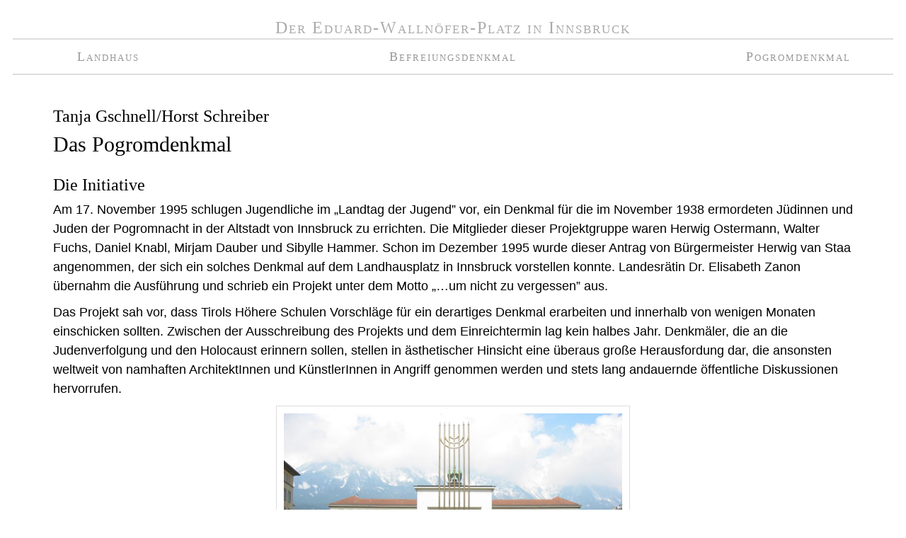

--- FILE ---
content_type: text/html; charset=UTF-8
request_url: https://www.eduard-wallnoefer-platz.at/pogromdenkmal/das-pogromdenkmal.php
body_size: 12164
content:
<!DOCTYPE html>
<html xmlns="http://www.w3.org/1999/xhtml" lang="de" xml:lang="de">
<head>
<meta name="viewport" content="initial-scale=1.0,width=device-width" />
<meta charset="utf-8" />
<meta name="author" content="pepperweb Gerhard Moser, info@pepperweb.net" />
<meta http-equiv="X-UA-Compatible" content="IE=edge" />
<title>Das Pogromdenkmal : Der Eduard-Walln&ouml;fer-Platz in Innsbruck</title>
<meta name="description" content="Informationen und Reaktionen zur Neugestaltung des Innsbrucker Eduard-Walln&ouml;fer-Platzes (Landhausplatz), zum Befreiungs- und zum Pogromdenkmal." />
<script src="//code.jquery.com/jquery-1.11.0.min.js"></script>
<script src="https://www.eduard-wallnoefer-platz.at/bootstrap/js/bootstrap.min.js"></script>
<script src="https://www.eduard-wallnoefer-platz.at/js/functions.js"></script>
<script src="https://www.eduard-wallnoefer-platz.at/js/grids.js"></script>
<link rel="stylesheet" href="https://www.eduard-wallnoefer-platz.at/bootstrap/css/bootstrap.min.css" type="text/css" />
<link rel="stylesheet" href="https://www.eduard-wallnoefer-platz.at/css/add-styles.css" type="text/css" media="screen" />
<link rel="stylesheet" href="https://www.eduard-wallnoefer-platz.at/css/print.css" type="text/css" media="print" />
<script src="https://www.eduard-wallnoefer-platz.at/js/galleria/galleria-1.4.2.min.js"></script>
<link rel="stylesheet" type="text/css" href="https://www.eduard-wallnoefer-platz.at/js/galleria/themes/twelve/galleria.twelve.css" />
<script src="https://www.eduard-wallnoefer-platz.at/js/ilightbox/js/jquery.requestAnimationFrame.js"></script>
<script src="https://www.eduard-wallnoefer-platz.at/js/ilightbox/js/jquery.mousewheel.js"></script>
<script src="https://www.eduard-wallnoefer-platz.at/js/ilightbox/js/ilightbox.packed.js"></script>
<link rel="stylesheet" type="text/css" href="https://www.eduard-wallnoefer-platz.at/js/ilightbox/css/ilightbox.css" />
</head>
<body>
<div id="cookie-notice"></div>
<div class="container-fluid"><!-- header start -->
	<div class="row" id="header">
		<div class="col-md-12">
			<h1><a href="https://www.eduard-wallnoefer-platz.at/">Der Eduard-Walln&ouml;fer-Platz in Innsbruck</a></h1>
		</div>
	</div>
	<div class="row">		
		<div class="col-md-12">
			<nav class="navbar navbar-default" role="navigation">
			<div class="container">
				<div class="navbar-header">
					<button type="button" class="navbar-toggle" data-toggle="collapse" data-target=".navbar-ex1-collapse">
						<span class="sr-only">Navigation ein-/ausblenden</span>
						<span class="icon-bar"></span>
						<span class="icon-bar"></span>
						<span class="icon-bar"></span>
					</button>					
				</div>	
				<div class="collapse navbar-collapse navbar-ex1-collapse">
										<div class="row alt-navigation">
						<div class="col-sm-2">
							<a href="https://www.eduard-wallnoefer-platz.at/landhaus/index.php">Landhaus</a>
						</div>
						<div class="col-sm-8">
							<a href="https://www.eduard-wallnoefer-platz.at/befreiungsdenkmal/index.php">Befreiungsdenkmal</a>
						</div>
						<div class="col-sm-2">
							<a href="https://www.eduard-wallnoefer-platz.at/pogromdenkmal/index.php">Pogromdenkmal</a>
						</div>
					</div>
				</div>
			</div>
			</nav>
		</div>
	</div>
</div><!-- header end --><div class="container">
	<div class="row" id="content">
		<div class="col-md-12"><div class="row" id="boxrow1"><div class="col-md-12 " id="box-6"><div class="panel panel-default"><div class="panel-body equalize-1-body"><p class="author">Tanja Gschnell/Horst Schreiber</p>
<h1>Das Pogromdenkmal</h1>
<h2>Die Initiative&nbsp;&nbsp;</h2>
<p>Am 17. November 1995 schlugen Jugendliche im &bdquo;Landtag der Jugend&rdquo; vor, ein Denkmal f&uuml;r die im November 1938 ermordeten J&uuml;dinnen und Juden der Pogromnacht in der Altstadt von Innsbruck zu errichten. Die Mitglieder dieser Projektgruppe waren Herwig Ostermann, Walter Fuchs, Daniel Knabl, Mirjam Dauber und Sibylle Hammer. Schon im Dezember 1995 wurde dieser Antrag von B&uuml;rgermeister Herwig van Staa angenommen, der sich ein solches Denkmal auf dem Landhausplatz in Innsbruck vorstellen konnte. Landesr&auml;tin Dr. Elisabeth Zanon &uuml;bernahm die Ausf&uuml;hrung und schrieb ein Projekt unter dem Motto &bdquo;&hellip;um nicht zu vergessen&rdquo; aus.</p>
<p>Das Projekt sah vor, dass Tirols H&ouml;here Schulen Vorschl&auml;ge f&uuml;r ein derartiges Denkmal erarbeiten und innerhalb von wenigen Monaten einschicken sollten. Zwischen der Ausschreibung des Projekts und dem Einreichtermin lag kein halbes Jahr. Denkm&auml;ler, die an die Judenverfolgung und den Holocaust erinnern sollen, stellen in &auml;sthetischer Hinsicht eine &uuml;beraus gro&szlig;e Herausfordung dar, die ansonsten weltweit von namhaften ArchitektInnen und K&uuml;nstlerInnen in Angriff genommen werden und stets lang andauernde &ouml;ffentliche Diskussionen hervorrufen.</p>
<p style="text-align: center;"><a class="ilightbox" href="https://www.eduard-wallnoefer-platz.at/images/pogromdenkmal/pogromdenkmal-12-max.jpg" rel="lightbox"><img class="img-responsive" title="Das Pogromdenkmal in Linie mit dem Befreiungsdenkmal und dem Landhaus." src="https://www.eduard-wallnoefer-platz.at/images/pogromdenkmal/pogromdenkmal-12-max.jpg" alt="Das Pogromdenkmal in Linie mit dem Befreiungsdenkmal und dem Landhaus." width="500" height="375" /></a></p>
<p>Eine Fachjury bewertete im Sommer 1996 die 48 eingesendeten Arbeiten und entschied sich f&uuml;r die Idee des damals 19j&auml;hrigen Sch&uuml;lers Mario J&ouml;rg, der die H&ouml;here Technische Lehranstalt f&uuml;r Maschinenbau in Fulpmes besuchte.</p>
<p>Er erarbeitete den Plan f&uuml;r ein Denkmal, das aus einer siebenarmigen Menora bestand, auf dessen kupfernem Sockel Glasscherben mit den Namen der vier in der Pogromnacht bzw. in deren Gefolge im November 1938 in Innsbruck get&ouml;teten Juden montiert wurden. Die Glasscherben sollten laut J&ouml;rg die zerbrochenen Herzen der ermordeten Juden und ihrer Angeh&ouml;rigen symbolisieren.</p>
<p>&Auml;u&szlig;erlich pr&auml;sentiert sich das Denkmal, das die vier Namen der ermordeten Innsbrucker Juden verewigt, als sieben Meter hoher Menoraleuchter, der im Unterschied zum Chanukkaleuchter (liturgisches Ger&auml;t) nur sieben statt acht Arme aufweist. Es wird &uuml;berliefert, dass Moses auf dem Berg Sinai die zehn Gebote sowie den Auftrag erhielt, ein Stiftszelt zu errichten. Zu diesem geh&ouml;rte auch ein Leuchter. W&auml;hrend der vierzigj&auml;hrigen Wanderung trugen die IsraelitInnen das Stiftszelt und die Menora stets mit sich, bis diese schlie&szlig;lich im Ersten Tempel in Jerusalem integriert wurden. Im Jahre 70 n. Chr. wurde der Tempel von den R&ouml;mern zerst&ouml;rt und die Menora geraubt. Seitdem gilt sie als verschollen. Bei der Staatsgr&uuml;ndung Israels wurde die Menora als Symbol des Judentums in das israelische Wappen aufgenommen.</p>
<p>Eine Begleittafel vervollst&auml;ndigt das Denkmal:</p>
<blockquote>
<p>&bdquo; &hellip; um nicht zu vergessen, dass in der Nacht vom 9. zum 10. November 1938, Reichskristallnacht-Novemberpogrom, j&uuml;dische Mitb&uuml;rger in Innsbruck ermordet wurden und ihnen viele Kinder, Frauen und M&auml;nner in den Tod folgen mussten &hellip; um nicht zu vergessen, dass Vorurteile, Hass und Unbesonnenheit zu einer grausamen Spirale der Gewalt f&uuml;hren k&ouml;nnen &hellip; wurde dieses Mahnmal 1997 errichtet.&rdquo;</p>
</blockquote>
<h2>Reaktionen</h2>
<p>Von Historikern wurde besonders die Einengung der Erinnerung auf die vier Opfer des Novemberpogroms kritisiert, da zu diesem Zeitpunkt ein laufendes Forschungsprojekt an der Universit&auml;t Innsbruck bereits &uuml;ber 160 j&uuml;dische NS-Opfer aus Tirol ermittelt hatte. Die Erstellung einer wissenschaftlichen Begleitbrosch&uuml;re f&uuml;r die Schulen war von der Politik abgelehnt worden, die Israelitische Kultusgemeinde erst im Nachhinein in die Planung des Projektes miteinbezogen worden.</p>
<p>Die Kontroversen, die bei der Errichtung derartiger Denkm&auml;ler etwa in Wien und Berlin entstanden, blieben in Innsbruck v&ouml;llig aus. &bdquo;Der Standard&rdquo; vermutete als Ursache den Umstand, dass die Initiative aus dem Engagement Jugendlicher erwachsen war, die versucht hatten, das Pogrom auf ihre Weise zu verarbeiten. Au&szlig;erdem wurde die schlichte, aber trotzdem eindeutige Symbolik des Denkmals von der &Ouml;ffentlichkeit gut aufgenommen. Negativ hervorzuheben ist ein Artikel des Chefredakteurs der &bdquo;Kronen Zeitung&rdquo;, der eine eindeutig antisemitische Sto&szlig;richtung aufwies. Walther Pr&uuml;ller sah keine Notwendigkeit, ein derartig &ouml;ffentliches Erinnerungszeichen zu setzen. Zum einen kritisierte er die Errichtungskosten f&uuml;r das, so seine Worte, &bdquo;Erinnerungs-Monstrum&rdquo;, zu dessen Einweihung &bdquo;500 Anh&auml;nger des mosaischen Glaubens&rdquo; erwartet w&uuml;rden. Zum anderen fragte er in der Tradition &ouml;sterreichischer Schuldabwehr aufrechnend: &bdquo;Wo steht eigentlich in Innsbruck ein Denkmal f&uuml;r die Hunderten bei Bombenangriffen ums Leben gekommenen B&uuml;rger?&rdquo;&nbsp;</p>
<p style="text-align: center;"><a class="ilightbox" href="https://www.eduard-wallnoefer-platz.at/images/pogromdenkmal/pogromdenkmal-14-max.jpg" rel="lightbox"><img class="img-responsive" title="Das Pogromdenkmal aus der Vogelperspektive." src="https://www.eduard-wallnoefer-platz.at/images/pogromdenkmal/pogromdenkmal-14-max.jpg" alt="Das Pogromdenkmal aus der Vogelperspektive." width="334" height="500" /></a></p>
<h2>Die Einweihung</h2>
<p>Am Sonntag, den 8. Juni 1997, wurde das Pogromdenkmal auf dem Landhausplatz in Innsbruck der &Ouml;ffentlichkeit &uuml;bergeben. Anstatt einer traditionellen Einweihung sprach der Oberrabbiner der &Ouml;sterreichischen Kultusgemeinde Paul Chaim Eisenberg zwei Gebete in hebr&auml;ischer und in deutscher Sprache, in denen er der Opfer der Pogromnacht gedachte und seine Freude &uuml;ber die Einweihung zum Ausdruck brachte. Der Innsbrucker Di&ouml;zesanbischof Reinhold Stecher verglich das Mahnmal mit einer Sonnenuhr, die ihre Schattenstriche auf das Gewissen der Menschen werfe. Yoel Sher, der israelische Botschafter, betonte die heilige Pflicht der Erinnerung gegen&uuml;ber den Opfern des Holocausts.</p>
<p>Anwesend waren au&szlig;erdem der Pr&auml;sident der Israelitischen Kultusgemeinde &Ouml;sterreichs, Paul Grosz, und diePr&auml;sidentin der Israelitschen Kultusgemeinde von Tirol-Vorarlberg, Esther Fritsch. Sie lobten die Begeisterungskraft, den Tatendrang und die Beharrlichkeit der Tiroler Jugend. Eine besondere Note erhielt die Feier dadurch, dass das Land Tirol j&uuml;dische Vertriebene und Holocaust-&Uuml;berlebende samt ihrer Angeh&ouml;rigen eingeladen hatte. Der bekannte &ouml;sterreichische Jazzmusiker Oscar Klein, dessen Mutter aus einer j&uuml;dischen Innsbrucker Familie stammt, umrahmte die Feier musikalisch.</p>
<p>&nbsp;</p></div></div></div></div>				<script type="text/javascript">
				$(document).ready(function() {
					
							$(".equalize-1-head").responsiveEqualHeightGrid();
							$(".equalize-1-body").responsiveEqualHeightGrid();				});
				</script>
						</div>
	</div>
	<div class="row">
		<div class="col-md-12">
		<div id="footer">
			<p>
				<a title="externer Link" href="http://www.erinnern.at/">
					<img class="img-responsive" src="https://www.eduard-wallnoefer-platz.at/images/erinnern-logo.png" alt="erinnern.at &ndash; Nationalsozialismus und Holocaust: Ged&auml;chtnis und Gegenwart" width="364" height="35" />
				</a>
			</p>
			<p style="margin-top:2rem"><img class="img-responsive" src="https://www.eduard-wallnoefer-platz.at/images/land-tirol-logo.png" alt="Land Tirol" style="max-height:75px" /> Gefördert vom Land Tirol</p>
			<p style="margin-top: .5em;">&copy; Horst Schreiber, _erinnern.at_ | <a href="https://www.eduard-wallnoefer-platz.at/impressum.php">Kontakt/Impressum</a></p>
		</div>
		<div id="foot_print">
			<p>https://www.eduard-wallnoefer-platz.at/pogromdenkmal/das-pogromdenkmal.php<br />Abgerufen am: 31.01.2026</p>
		</div>
	</div>
</div>
</div>

</body>
</html>

--- FILE ---
content_type: text/css
request_url: https://www.eduard-wallnoefer-platz.at/css/add-styles.css
body_size: 14546
content:
html {
	margin-bottom: 1px;
	height: 100%!important;	
	background:#fff;
	color:#000;
}

body {
	background-color:#fff;
	color:#000000;
	font:18px/24px Tahoma,Arial,Helvetica,sans-serif;
	margin:0;
	padding:0 1em;
	min-height:101%;
}

.container-fluid .col-md-12 {
	padding:0;
}

#header {

}

#header h1 {
	margin:1em 0 0 0;
	text-align:center;
	font-variant:small-caps;
	letter-spacing:2px;
	font-size:24px;
}

#header h1 a {
	color:#aaa;
}

#header h2 {
	text-align:center;
	margin:0 0 .5em 0;
	font-family:Georgia,"Times New Roman",Times,serif;
	font-variant:small-caps;
	letter-spacing:1px;
	font-size:1.5em;
	display:none;
}

#pageSubTitle {
	text-align:center;
	font-family:Georgia,"Times New Roman",Times,serif;
	font-variant:small-caps;
	letter-spacing:1px;
	font-size:18px;
}

#pageSubTitle a,#pageSubTitle a:hover,#pageSubTitle a:focus {
	color:#aaa;
	text-decoration:none;
}

#language {

}

#language a ,#language span{

}

.nav {
	margin-left:0;
}

.navbar {
	min-height:1em;
	line-height:18px;
	background-color:#fff;
	border-color:#ddd;
	border-width:2px 0;
	border-style:solid;
	border-radius:0;
	margin-bottom:0;
}

.navbar-header {
	margin:0 !important;
}

.navbar-header h1 {
	margin:0;
	padding:15px;
}

.navbar-brand {
	padding-left:15px;
	color:#555 !important;
}

@media screen and (max-width: 992px) {	
	.navbar-header h1 {
		padding-left:0;
	}
}

.navbar-brand a {
	color:#555 !important;
}

.navbar-brand span {
	white-space:nowrap;
	color:#337ab7 !important;
}

.navbar-collapse {
	padding:0;
}

.nav-collapse {
  -webkit-transform: no;
}

.navbar .navbar-nav {
  display: inline-block;
  float: none;
	margin:0;
}

.navbar .navbar-collapse {
    text-align: center;
}

.navbar-collapse.in {
	overflow-y:visible;
}

.navbar-nav > li {

}

.navbar-nav > li:first-child {
	margin-left:0;
}

.navbar-nav > li > a,.alt-navigation a {
	font-size:18px;
	letter-spacing:2px;
	text-align:center;
	color:#999 !important;
	font-family:Georgia,"Times New Roman",Times,serif;
	font-variant:small-caps;
	background:transparent !important;
}

.alt-navigation a {
	padding:15px 0;
	display:inline-block;
	text-align:center;
}

.navbar-nav > li > a {
	width:310px;
}

@media screen and (max-width: 992px) {	
	.navbar-nav > li > a {
		width:240px;
		padding-left:5px !important;
		padding-right:5px !important;
	}
}

.navbar-nav > li.active > a,
.navbar-nav > li > a.active,
.navbar-nav > li > a:hover,
.navbar-nav > li > a:focus{
	background:transparent !important;
	color:#3B5FB2 !important;
}

.dropdown-menu {

}

.navbar a.navNoLink {
	cursor:default;
	font-weight:bold;
}

.navbar a.navNoLink:hover,.navbar a.navNoLink:focus,.navbar a.navNoLink:active {
	background-color:transparent !important;
	color:#000 !important;
} 

#banner {
	margin-bottom:20px;
}

#banner img {
	border-radius:5px;
	max-height:350px;
}

#imgImage {
	max-height:150px;
}

#content #bioChars {
	margin-top:15px;
	margin-bottom:45px;
}

#bioChars a {
	width:2.5em;
}

#bioChars .btn-group {
	margin-bottom:5px;
}

#bioPreview .row {
	margin-bottom:30px;
}

#bioPreview .panel-footer {

}

#bioData {
	font-weight:bold;
}

#bioSources {
	font-size:14px;
}

#bioImage {
	margin-top:4px;
}

#content {
	-webkit-hyphens: auto; 
	-moz-hyphens: auto; 
 	-ms-hyphens: auto; 
  hyphens: auto;
	margin-top:30px;
}

#content img {
	border:1px solid #ddd;
	padding:10px;
}

#content img.noshadow {
	border:none;
	padding:0;
}

figcaption {
	font-size:16px;
	text-align:center;
	font-style:italic;
	margin-top:5px;
}

#content .owl-carousel img,#content img.no-border {
	border:none;
}

#content p[style*="text-align: center"] img.img-responsive,#content p[style*="text-align:center"] img.img-responsive {
	margin:auto;
}

a:link,a:visited,a:active {
	color:#3B5FB2;
	text-decoration:none;	
}

a:hover,a:focus {
	text-decoration:underline;
}

.alt-navigation a:hover,.alt-navigation a:focus {
	text-decoration:none !important;
}

a[href^="mailto:"],a[href^="tel:"] {
	white-space:nowrap;
}

hr {
	border-top:1px solid #ddd;
}

.adminpanel a {
	color:#000;
}

#footer {
	margin-top:4em;
	font-size:.8em;
	text-align:center;
}

#footer img {
	margin:auto;
}

#foot_print,#header_print {
	display:none;
}

/* typography */

.smallText,blockquote.smallText p {
	font-size:smaller !important;
}

h1,h2 {
	line-height:125%;
}

h3,p,td,li,legend {
	line-height:150%;
}

h1,h2,h3,h4,h5,h6 {
	color:#000;	
	font-family:Georgia,"Times New Roman",Times,serif;
}

h1 {
	font-size:30px;
	font-weight:normal;
}

h2 {
	font-size:24px;
	font-weight:normal;
	margin:24px 0 .5em 0;
}

.author {
	font-size:24px;
	font-family:Georgia,"Times New Roman",Times,serif;
}

.author + h1 {
	margin-top:-.25em;
}

#content h1:first-child,#content h2:first-child {
	margin-top:0;
}

#content h3:first-child {
	margin-top:.5em;
}

h2 + h3 {
	margin-top:-.25em;
}

h3 {
	font-size:18px;
	margin-bottom:.25em;
	margin-top:1em;
}

h2 + p {
	margin-top:-.25em;
}

.panel h1:first-child,.panel h2:first-child,.panel h3:first-child {
	margin-top:0;
}

.panel:first-child {
	margin-bottom:0;
	padding-top:0;
	padding-bottom:0;
}

p {
	
}

@media screen and (max-width: 992px) {	
	p {
		text-align:left;
	}
}

p + h1 {
	margin-top:0;
}

td,th {
	vertical-align:top;
}

@-moz-document url-prefix() {
  fieldset { display: table-cell; }
}

.first-line {
	text-indent:1em;
}

.other-lines {
	text-indent:-1em;
	margin-left:2em;
}

.footnote {
	margin:0 1em;
	font-size:17.5px;
}

.adminpanel p {
	margin-bottom:.5em;
}

blockquote {
	border:none !important;
	padding:0 !important;
	margin:2em 0 2em 5px !important;
	padding-left:.75em !important;
	border-left:5px solid #ddd !important;
	font-style:italic;
	font-size:1em !important;
}

blockquote p {
	margin:0 !important;
	padding:0;
}

cite {
	margin-left:7px;
	cursor:pointer;
	font-style:normal;
}

cite .glyphicon {
	margin-right:5px;
	color:#999;
}

cite .citeContent {
	font-size:14px;
	margin-right:1ex;
	display:none;
}

ul {
	padding-left:0;
	margin-left:1em;
	list-style-type:square;
}

#content ul {
	margin-bottom:1em;
}

#content ul:first-child {
	
}

li {

}

.glyphicon {
	top:2px;
	margin-right:10px;
}

.btn .glyphicon {
	margin-right:0;
}

/* components */

#gallery {
	margin-top:15px;
}

#gallery .galleria {
	max-width:768px;
	margin:auto;
}

.galPreview {
	height:75px;
	width:150px;
	border:1px solid #ccc;
	overflow:hidden;
	display:inline-block;
	vertical-align:middle;
	position:relative;
}

.galPreview img {
	height:75px;
}

.galPreview .btn-success {
	position:absolute;
	bottom:0;
	right:0;
	top:auto;
	display:block;
}

#mainGallery,.galleria {
	border-top:29px solid #A3A3A3;
}

#mainGallery.galleria-twelve .galleria-theme-twelve .galleria-bar {
	background-color:#A3A3A3;
	background-image:none;
}

#mainGallery.galleria-twelve .galleria-theme-twelve .galleria-bar .galleria-info {
	color:#333;
}

#mainGallery.galleria-twelve .galleria-theme-twelve .galleria-bar .galleria-info .galleria-info-title {
	display:none;
}

.galleria .galleria-theme-twelve .galleria-stage {
	background-color:#efefef;
	background-image:none;
}

.galleria .galleria-theme-twelve .galleria-bar {
	background-color:#A3A3A3;
	background-image:none;
}

.galleria .galleria-popout,.galleria .galleria-image-nav {
	display:none;
}

.zoomIn {
	display:block;
	position:absolute;
	bottom:15px;
	right:15px;
	font-size:20px;
}

.owl-carousel {
	margin-bottom:15px;
}

.owl-wrapper-outer[style] {

}

.owl-item {
	
}

.owl-item:last-child {

}

#owl-legend {

}

#owl-legend span {

}

#owl-navigation {
	font-size:14px;
	text-align:center;
	margin-top:0;
	color:#000;
}

div.owl-item > div {
	display:table-cell;
	vertical-align:middle;
}

.owl-tooltip {
	display:none;
	position:absolute;
	top:165px;
	left:10px;
	padding:5px 10px;
	color:#fff;
	border-radius:5px;
	background:rgb(54,25,25);
	background:rgba(54,25,25,.5);
}

div[id^="boxrow"] {
	/*padding-bottom:10px;*/
}

div[id^="box-"] {
	border-radius:10px;
	padding:10px;
}

#content .row {
	margin-bottom:20px;
}

@media screen and (max-width: 992px) {	
	#content .row {
		margin-bottom:0;
	}
}

#content .row .boxBorder .panel {
	border:1px solid #ddd;
	padding:20px 20px 10px 20px;
}

.panel-default {
	border:none;
	background-color:transparent;
	box-shadow:none;
	margin-left:10px;
	margin-right:10px;
}

.panel-default > .panel-heading {
	background:transparent;
	font-size:24px;
	border:none;
	padding-top:0;
	padding-bottom:0;
}

.panel-title {
	font-size:22px;
	padding:0 0 10px 0;
}

.panel-title.iconized {
	text-indent:-15px;
	margin-left:30px;
}

.panel-title a:hover,.panel-title a:active,.panel-title a:focus {
	text-decoration:none;
}

.panel-title .glyphicon {
	margin-right:10px;
	font-size:20px;
}

.panel-default > .panel-heading,.panel-default > .panel-body {
	padding:0;
}

.panel-default > .panel-footer {
	background:transparent;
	border:none;
	padding:15px 0 0 0;
	text-align:center;
}

@media screen and (max-width: 992px) {	
	.panel-body img {
		margin:auto;
	}
	
	.panel-default > .panel-body {
		padding:0;
	}
}

/* no padding for first and last box */

/*div[id^="boxrow"] > div[class^="col-"]:first-child {
	padding-left:0;
} 

div[id^="boxrow"] > div[class^="col-"]:last-child {
	padding-right:0;
}*/

.panel-primary .panel-title {
	color:#fff;
}

.well {

}

/* search */

.navbar form {
	margin:0;
	padding:0;
	line-height:20px;
}

.navbar input[type=text] {
	border:1px solid #504247;
	background-color:#74666B;
	vertical-align:middle;
}

.navbar button {

}

.searchfield {
	border-bottom:1px solid #fff !important;
}

/*forms*/

#frmContact p {
	margin-bottom:.5em ;
}

#frmContact label {
	display:block;
	float:left;
	width:8em;
}

#frmAddress label {
	float:left;
	display:block;
	width:10em;	
}

label.standard {
	display:inline !important;
	float:none !important;
	width:auto !important;
}

.required {
	margin-left:1ex;
	font-size:smaller;
	color:#EB6A0A;
}

.err {
	color:#ff0000;
}

.error {
	border:1px dotted red !important;
	color:red;
	padding:.25em;
	margin-bottom:15px !important;
}

.error + .error {
	margin-top:-7px;
}

textarea {
	width:95%;
	height:30em;
}

label,.pseudolabel {
	font-weight:bold;
	color:#000;
}

.help {
	margin:0 0 1.5em 1em;
}

/*Administration*/

.adminpanel,.adminpanel2, .innerpanel {
	margin:0 0 1em 0;
	color: #000;
	border-radius:4px;
}

.adminpanel,.adminpanel2 {
	padding:1em;
	border: 1px solid #ccc;
	background:#eee;
}

.adminpanel h2 {
	margin-top:0;
	color:#000;
}

.adminpanel h3 {
	margin-top:0;
}

.innerpanel {
	padding:1em;
	border:1px solid #e0e0e0;
	background:#ddd;
}

.admintitle {
	font-weight:bold;
	font-size:1.25em;
	margin-top:0;
}

.admintitle a {
	font-weight: normal;
}

.adminpanel2 {
	background-color:#fff;
}

.message {
	margin-bottom:1em;
}

.warning, .message {
	text-align:center;
	color:#000;
	border:1px solid #ccc;
	background:#ddd;
	padding:1em;
}

.spacelink {
	margin:0 0 .5em 0;
}

.showImg {
	padding:0 !important;
	border:none !important;
	vertical-align:middle;
	margin-right:5px;
}

.show {
	display:block;
	margin-top:1em;
}

.hide {
	display:none;
	margin-top:1em;
}

table.extras {
	border-collapse:collapse;
	table-layout:auto;
}

.extras th,.extras td {
	padding:.5em;
	text-align:center;
	vertical-align:middle;
	border:1px solid #ddd;
}

.adminpanel input[type=text],.adminpanel input[type=password] {
	border:1px solid #ddd;
	padding:1px 2px;
	font-family: 'PT Sans Narrow',sans-serif;
}

input.xlarge {
	width:100%;
}

input.large {
	width:30ex;
}

input.medium {
	width:15ex;
}

input.small {
	width:7ex;
}

input.xsmall {
	width:3ex;
}

textarea.smallPure {
	height:5em;
}

.btn  {
	font-size:18px;
	margin-top:1px;
	margin-bottom:1px;
}

.btn-primary {
	background-color:#666;
	color:#fff !important;
}

a.btn-default {
	color:#666 !important;
}

a.btn-warning {
	color:#fff !important;
}

.btn-danger {
	vertical-align:2px;
	padding:2px 4px;
}

a.btn-danger,a.btn-success {
	color:#fff !important;
}

.btn-small {
	vertical-align:2px;
	padding:2px 4px;
}

.pull-left {
	margin-right:15px;
}

.pull-right {
	margin-left:15px;
}

@media screen and (max-width: 768px) {	
	.pull-left,.pull-right {
		margin:10px auto !important;
		float:none !important;
		display:block;
	}
}

#keywords {
	border:none;
}

.adminpanel label {
	display:block;
	width:10.5em;
	float:left;
}

.subcat {
	margin-left:3.25em;
	font-size:.9em;
}

.subcat input {
	width:3ex;
	text-align:right;
}

.helpTopics {
	display:none;
	border:1px solid #ddd;
	padding:1em;
	background-color:#F8F8F8;
	margin-bottom:1em;
}

/* tinymce */

.speaker {
	display:inline-block;
	margin-right:1ex;
	font-variant:small-caps;
	font-weight:bold;
}

.tiny {
	background-color:#fff;
	overflow:auto;
	padding:15px;
}

.tiny-large {
	height:20em;
}

.tiny-small {
	height:5em;
}

.tiny-border {
	border:1px solid #999;
}

/* components */

.galleria-twelve {
	padding-bottom:15px;
}

.galleria-twelve .galleria-theme-twelve .galleria-stage {
	background-color:#eee;
}

.galleria .galleria-stage {
	top:0 !important;
  bottom:0 !important;
	left:0 !important;
  right:0 !important;
  overflow:hidden;
	background-color:#fff;
}

#content .galleria  .galleria-stage img,#content .galleria-twelve  img {
	padding:0 !important;
	border:none !important;
}

.galleria .galleria-thumbs,.galleria-fs {
	display:none !important;
}

.galleria .galleria-thumbnails-container,.galleria .galleria-tooltip {
	display:none !important;
}

.galleria .galleria-info,.galleria .galleria-counter {
	display:none !important;
}

.galleria .galleria-info-text {
	/*background-color:#fff !important;
	opacity:0.8 !important;
	border:1px solid #ccc !important;
	position:absolute !important;
	bottom:10px !important;
	right:5px !important;*/
}

.galleria .galleria-info-title {
	/*color:#000 !important;*/
}

.galleria .galleria-info-description {
	/*color:#666 !important;*/
}

#galPrev,#galNext {
	border:none;
	text-align:center;
}

#galPrev:hover,#galNext:hover,#galPrev:focus,#galNext:focus {
	background-color:transparent;
}


#galPrev .glyphicon,#galNext .glyphicon {
	top:0;
	margin-right:0;
}

#slideTitleContainer {
	text-align:center;
	margin-bottom:10px;
}

.equalize-gallery {
	min-height:445px;
}

/*jquery password strength*/

.password_strength {
	padding: 0 5px;
	display: inline-block;
}

.password_strength_1 {
	background-color: #fcb6b1;
}

.password_strength_2 {
	background-color: #fccab1;
}

.password_strength_3 {
	background-color: #fcfbb1;
}

.password_strength_4 {
	background-color: #dafcb1;
}

.password_strength_5 {
	background-color: #bcfcb1;
}

/* newsletter */

div#body {
	height:30em;
}

#nl {
	width:595px;
	border:1px solid #dddddd;
	padding:0.5cm;
	background-color:#fff;
}

--- FILE ---
content_type: text/css
request_url: https://www.eduard-wallnoefer-platz.at/css/print.css
body_size: 4646
content:
html {

}

body {
	background-color:#fff;
	color:#000;
	font:14px/125% 'Open Sans',sans-serif;
}

#header,#navigation,#search,.pages,#footer,.no-print {
	display:none;
}

#content {
	-webkit-hyphens: auto; 
	-moz-hyphens: auto; 
 	-ms-hyphens: auto; 
  hyphens: auto;
}

a {
	text-decoration:underline;
}

/* typography */

.smallText,blockquote.smallText p {
	font-size:smaller !important;
}

h1,h2,h3,h4,h5,h6 {
	
}

h1 {
	font-size:22px;
}

h1 + h2 {
}

h2 {

}

h2 + h3 {
	margin-top:0;
}

h3 {

}

p {
	position:relative;
}

p + h1 {
	margin-top:0;
}

.first-line {
	text-indent:1em;
}

.other-lines {
	text-indent:-1em;
	margin-left:1em;
}

.footnote {
	margin:0 1em;
	font-size:17.5px;
}

.adminpanel p {
	margin-bottom:.5em;
}

blockquote {
	border:none !important;
	margin:20px !important;
	padding:0 !important;
}

blockquote p {
	margin-bottom:0 !important;
}

ul {
	padding-left:0;
	margin-left:1.25ex;
	list-style-type:none;
}

li {
	margin-bottom:5px;
	text-indent:-1.25ex;
	margin-left:1.25ex;
}

div[id^="boxrow"] {
	padding-bottom:10px;
}

.panel {

}

.panel-default > .panel-heading {
	background:transparent;
	font-size:24px;
	border:none;
	padding-top:15px;
	padding-bottom:0;
}

.panel-title {
	font-size:24px;
	color:#a32700;
}

.panel-title a:hover,.panel-title a:active,.panel-title a:focus {
	text-decoration:none;
}

.panel-default > .panel-body {
	padding-top:0;
	padding-bottom:0;
}

.panel-default > .panel-footer {
	background:transparent;
	border:none;
	padding-top:0;
}

.well {
	border:1px solid #efefef;
	background:transparent url(../images/transparent.png) top left repeat;
}

/*forms*/

#frmContact p {
	margin-bottom:.5em ;
}

#frmContact label {
	display:block;
	float:left;
	width:8em;
}

#frmAddress label {
	float:left;
	display:block;
	width:10em;	
}

label.standard {
	display:inline !important;
	float:none !important;
	width:auto !important;
}

.required {
	margin-left:1ex;
	font-size:smaller;
	color:#EB6A0A;
}

.err {
	color:#ff0000;
}

.error {
	border:1px dotted red !important;
	color:red;
	padding:.25em;
	margin-bottom:15px !important;
}

.error + .error {
	margin-top:-7px;
}

textarea {
	width:95%;
	height:30em;
}

label,.pseudolabel {
	font-weight:bold;
	color:#000;
}

.help {
	margin:0 0 1.5em 1em;
}

/*Administration*/

.adminpanel,.adminpanel2, .innerpanel {
	margin:0 0 1em 0;
	color: #000;
	border-radius:4px;
}

.adminpanel,.adminpanel2 {
	padding:1em;
	border: 1px solid #ccc;
	background:#eee;
}

.adminpanel h2 {
	margin-top:0;
	color:#000;
}

.adminpanel h3 {
	margin-top:0;
}

.innerpanel {
	padding:1em;
	border:1px solid #e0e0e0;
	background:#ddd;
}

.admintitle {
	font-weight:bold;
	font-size:1.25em;
	margin-top:0;
}

.admintitle a {
	font-weight: normal;
}

.adminpanel2 {
	background-color:#fff;
}

.message {
	margin-bottom:1em;
}

.warning, .message {
	text-align:center;
	color:#000;
	border:1px solid #ccc;
	background:#ddd;
	padding:1em;
}

.spacelink {
	margin:0 0 .5em 0;
}

.showImg {
	padding:0 !important;
	border:none !important;
	vertical-align:middle;
	margin-right:5px;
}

.show {
	display:block;
	margin-top:1em;
}

.hide {
	display:none;
	margin-top:1em;
}

table.extras {
	border-collapse:collapse;
	table-layout:auto;
}

.extras th,.extras td {
	padding:.5em;
	text-align:center;
	vertical-align:middle;
	border:1px solid #ddd;
}

.adminpanel input[type=text],.adminpanel input[type=password] {
	border:1px solid #ddd;
	padding:1px 2px;
	font-family: 'Open Sans',sans-serif;
}

input.xlarge {
	width:100%;
}

input.large {
	width:30ex;
}

input.medium {
	width:15ex;
}

input.small {
	width:7ex;
}

input.xsmall {
	width:3ex;
}

textarea.smallPure {
	height:5em;
}

.btn-danger {
	vertical-align:2px;
	padding:2px 4px;
}

a.btn-danger,a.btn-success {
	color:#fff;
}

.btn-small {
	vertical-align:2px;
	padding:2px 4px;
}

#keywords {
	border:none;
}

.adminpanel label {
	display:block;
	width:10.5em;
	float:left;
}

.subcat {
	margin-left:3.25em;
	font-size:.9em;
}

.subcat input {
	width:2ex;
}

.helpTopics {
	display:none;
	border:1px solid #ddd;
	padding:1em;
	background-color:#F8F8F8;
	margin-bottom:1em;
}


.galleria-stage {
	top:0 !important;
  bottom:0 !important;
	left:0 !important;
  right:0 !important;
  overflow:hidden;
	background-color:#fff;
}

.galleria-thumbs,.galleria-fs {
	display:none !important;
}

.galleria-thumbnails-container,.galleria-tooltip {
	display:none !important;
}

.galleria-info {
	display:none !important;
}

.galleria-info-text {
	background-color:#fff !important;
	opacity:0.8 !important;
	border:1px solid #ccc !important;
	position:absolute !important;
	bottom:10px !important;
	right:5px !important;
}

.galleria-info-title {
	color:#000 !important;
}

.galleria-info-description {
	color:#666 !important;
}

.equalize-gallery {
	min-height:445px;
}


--- FILE ---
content_type: application/javascript
request_url: https://www.eduard-wallnoefer-platz.at/js/functions.js
body_size: 4269
content:

$(document).ready(function() {

	//add captions to images
	$("img.captioned").not(".adminpanel img.captioned").each(function() {
		if($(this).parent().is("figure"))
		{
			$(this).parent().find("figcaption").remove();
			$(this).unwrap();
		}
		
		$(this).wrap('<figure></figure>');
		$('<figcaption style="' + $(this).attr("style") + ';max-width:' + $(this).css("width") + '">' + $(this).attr("alt") + '</figcaption>').insertAfter($(this));
	});
	
	//add icons to links
	$('a.glyph-file').not('.adminpanel a.glyph-file').prepend('<span class="glyphicon glyphicon-download-alt" aria-hidden="true"></span>');
	$('a.glyph-film').not('.adminpanel a.glyph-film').prepend('<span class="glyphicon glyphicon-film" aria-hidden="true"></span>');
	$('a.glyph-link').not('.adminpanel a.glyph-link').prepend('<span class="glyphicon glyphicon-new-window" aria-hidden="true"></span>');
	
	//cookie note
	/*$('#cookie-notice').cookieNote({
			setCookie: true,
			insertionType: 'insert',
			headingText: 'Hinweis zu Cookies',
			explainationText: 'Wir verwenden Cookies f&uuml;r ein optimales Benutzererlebnis. Wenn Sie unsere Website benutzen und Ihre Browsereinstellungen nicht &auml;ndern, gehen wir davon aus, dass Sie Cookies von uns akzeptieren. Lesen Sie mehr in unserer <a href="http://www.pepperweb.net/piwik-opt-out.htm" target="_blank">Datenschutzerkl&auml;rung</a>.',
			confirmText: 'gelesen'
		});*/

	//make all content images responsive
	$('#content div[class="row"] img').addClass("img-responsive");
	$('#content .img-non-responsive').removeClass("img-responsive");
	
	//make all videos responsive
	$("video").removeAttr("width").removeAttr("height");
	if($('video').parent().is("div.embed-responsive"))
		$('video').unwrap();
	$("video").wrap('<div class="embed-responsive embed-responsive-16by9">');
	$("video").addClass("embed-responsive-item");
	
	//make all content tables responsive
	if($('#content div[class="row"] table').parent().is("div.table-responsive"))
		$('#content div[class="row"] table').unwrap();
	$('#content div[class="row"] table').wrap('<div class="table-responsive"></div>');
	
	if($('.owl-large').length)
	{
		var owl = $(".owl-large");
		
		owl.owlCarousel({
			items:4,
			margin:0,
			loop:true,
			responsive : {
				0: {
					items:1
				},
				480: {
					items:2
				},
				992: {
					items:3
				},
				1200: {
					items:4
				}
			}
		});
		
		$('#owl-next').click(function() {
			owl.trigger('next.owl.carousel');
		});
		$('#owl-prev').click(function() {
			owl.trigger('prev.owl.carousel');
		});
	};
	
	//transform citations
	$('img[src$="images/icons/note.gif"]').not('.adminpanel img[src="images/icons/note.gif"]').each(function() {
		alt = $(this).attr("alt");
		$(this).replaceWith('<cite title="' + alt + '" onclick="showCiteContent(this)"><span class="glyphicon glyphicon-tag"></span><span class="citeContent">[' + alt + ']</span></cite>');
	});
	$('.adminpanel img[src="images/icons/note.gif"]').removeClass('img-responsive').addClass('noshadow');
	
	//ilightbox
	if($(".ilightbox").length)
	{
		$(".ilightbox").iLightBox({
			controls: {
				arrows: true,
				thumbnail: false
			},
			text: {
				close: 'Schlie&szlig;en',
				enterFullscreen: 'Vollbild (Shift + Enter)',
				exitFullscreen: 'Normalansicht (Shift + Enter)',
				next: 'Weiter',
				previous: 'Zur&uuml;ck'
			}
		});
	}
});

function showCiteContent(obj)
{
	$(obj).find(".citeContent").toggle();
}

function showGallery()
{
	if($("#mainGallery").is(':visible'))
	{
		$("#mainGallery").hide();
		$("#pageSubTitle .glyphicon").removeClass("glyphicon-menu-up").addClass("glyphicon-menu-down");
		$("#slideTitleContainer").hide();
	}
	else
	{
		$("#mainGallery").show();
		$('.galleria-twelve').galleria({
			responsive:true,
			height:0.5625,
			imageCrop:false,
			transitionSpeed:2500,
			initialTransition:'fade',
			clicknext:true,
			swipe:'auto',
			_showPopout:false,
			idleMode:false,
			debug:false
		});
		galleriaInit = 0;
		
		Galleria.ready(function() {
			this.bind("loadstart", function() {
				var imgData = this.getData();
				$("#slideTitleContainer").html('<span id="slideTitle">' + imgData.title + '</span>');
				});
			});		
		
		$("#pageSubTitle .glyphicon").removeClass("glyphicon-menu-down").addClass("glyphicon-menu-up");
		$("#slideTitleContainer").show();
	}
}

function changeNumber(id)
{
	$("#item").val(id);
	$("#quantity").val($("#number"+id).val());
	$("#changeQuantity").submit();
}